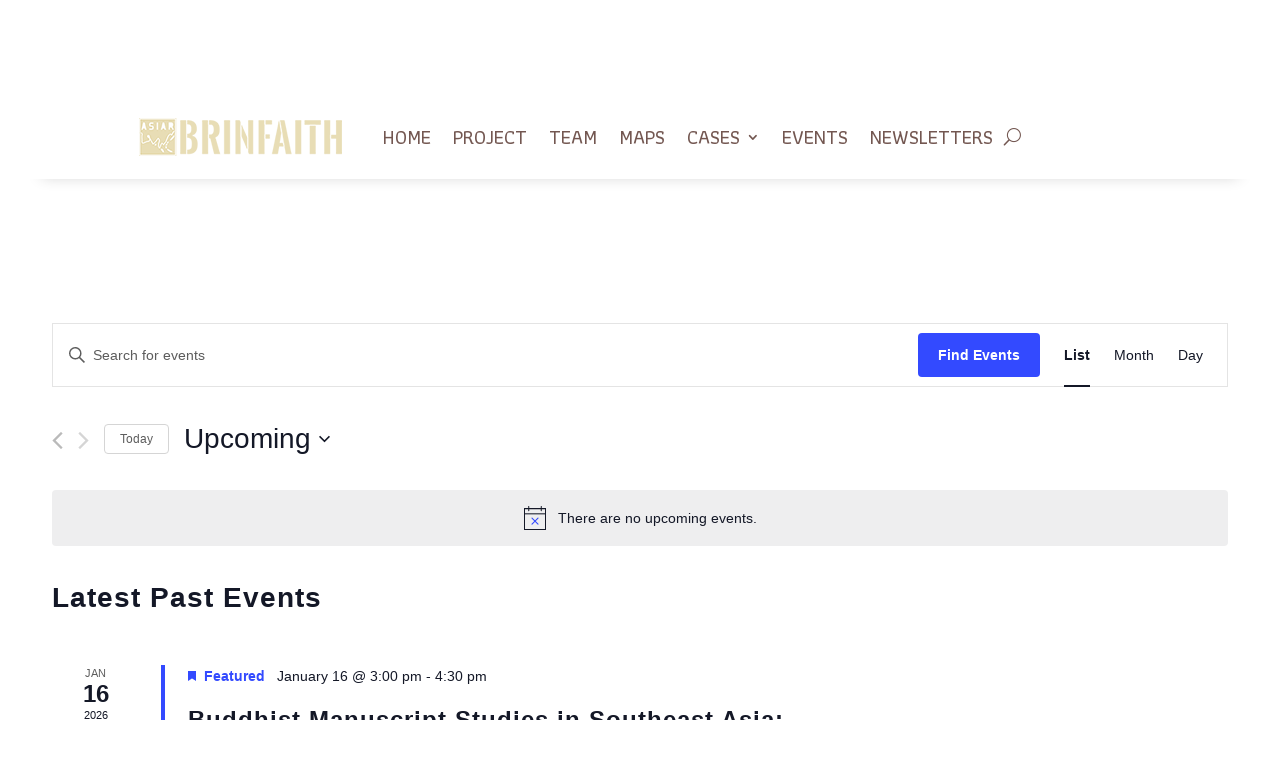

--- FILE ---
content_type: text/css; charset=UTF-8
request_url: https://asiar.hku.hk/wp-content/et-cache/taxonomy/tribe_events_cat/58/et-divi-dynamic-tb-6159-tb-7514-late.css?ver=1767968910
body_size: 734
content:
@font-face{font-family:FontAwesome;font-style:normal;font-weight:400;font-display:block;src:url(//asiar.hku.hk/wp-content/themes/Divi/core/admin/fonts/fontawesome/fa-regular-400.eot);src:url(//asiar.hku.hk/wp-content/themes/Divi/core/admin/fonts/fontawesome/fa-regular-400.eot?#iefix) format("embedded-opentype"),url(//asiar.hku.hk/wp-content/themes/Divi/core/admin/fonts/fontawesome/fa-regular-400.woff2) format("woff2"),url(//asiar.hku.hk/wp-content/themes/Divi/core/admin/fonts/fontawesome/fa-regular-400.woff) format("woff"),url(//asiar.hku.hk/wp-content/themes/Divi/core/admin/fonts/fontawesome/fa-regular-400.ttf) format("truetype"),url(//asiar.hku.hk/wp-content/themes/Divi/core/admin/fonts/fontawesome/fa-regular-400.svg#fontawesome) format("svg")}@font-face{font-family:FontAwesome;font-style:normal;font-weight:900;font-display:block;src:url(//asiar.hku.hk/wp-content/themes/Divi/core/admin/fonts/fontawesome/fa-solid-900.eot);src:url(//asiar.hku.hk/wp-content/themes/Divi/core/admin/fonts/fontawesome/fa-solid-900.eot?#iefix) format("embedded-opentype"),url(//asiar.hku.hk/wp-content/themes/Divi/core/admin/fonts/fontawesome/fa-solid-900.woff2) format("woff2"),url(//asiar.hku.hk/wp-content/themes/Divi/core/admin/fonts/fontawesome/fa-solid-900.woff) format("woff"),url(//asiar.hku.hk/wp-content/themes/Divi/core/admin/fonts/fontawesome/fa-solid-900.ttf) format("truetype"),url(//asiar.hku.hk/wp-content/themes/Divi/core/admin/fonts/fontawesome/fa-solid-900.svg#fontawesome) format("svg")}@font-face{font-family:FontAwesome;font-style:normal;font-weight:400;font-display:block;src:url(//asiar.hku.hk/wp-content/themes/Divi/core/admin/fonts/fontawesome/fa-brands-400.eot);src:url(//asiar.hku.hk/wp-content/themes/Divi/core/admin/fonts/fontawesome/fa-brands-400.eot?#iefix) format("embedded-opentype"),url(//asiar.hku.hk/wp-content/themes/Divi/core/admin/fonts/fontawesome/fa-brands-400.woff2) format("woff2"),url(//asiar.hku.hk/wp-content/themes/Divi/core/admin/fonts/fontawesome/fa-brands-400.woff) format("woff"),url(//asiar.hku.hk/wp-content/themes/Divi/core/admin/fonts/fontawesome/fa-brands-400.ttf) format("truetype"),url(//asiar.hku.hk/wp-content/themes/Divi/core/admin/fonts/fontawesome/fa-brands-400.svg#fontawesome) format("svg")}
.et-db #et-boc .et-l .et_animated{opacity:0;animation-duration:1s;animation-fill-mode:both!important}.et-db #et-boc .et-l .et_animated.infinite{animation-iteration-count:infinite}.et-db #et-boc .et-l .et_had_animation{position:relative}@keyframes et_pb_fade{to{opacity:1}}.et-db #et-boc .et-l .et_animated.fade{animation-name:et_pb_fade}@keyframes et_pb_fadeTop{0%{transform:translate3d(0,-100%,0)}to{opacity:1;transform:none}}.et-db #et-boc .et-l .et_animated.fadeTop{animation-name:et_pb_fadeTop}@keyframes et_pb_fadeRight{0%{transform:translate3d(100%,0,0)}to{opacity:1;transform:none}}.et-db #et-boc .et-l .et_animated.fadeRight{animation-name:et_pb_fadeRight}@keyframes et_pb_fadeBottom{0%{transform:translate3d(0,100%,0)}to{opacity:1;transform:none}}.et-db #et-boc .et-l .et_animated.fadeBottom{animation-name:et_pb_fadeBottom}@keyframes et_pb_fadeLeft{0%{transform:translate3d(-100%,0,0)}to{opacity:1;transform:none}}.et-db #et-boc .et-l .et_animated.fadeLeft{animation-name:et_pb_fadeLeft}.et-db #et-boc .et-l .et_animated.slide{animation-name:et_pb_zoomLeft}.et-db #et-boc .et-l .et_animated.slideBottom,.et-db #et-boc .et-l .et_animated.slideRight,.et-db #et-boc .et-l .et_animated.slideTop{animation-name:et_pb_slideLeft}@keyframes et_pb_slideLeft{to{transform:translateZ(0);opacity:1}}.et-db #et-boc .et-l .et_animated.slideLeft{animation-name:et_pb_slideLeft}@keyframes et_pb_bounce{0%,20%,40%,60%,80%,to{animation-timing-function:cubic-bezier(.215,.61,.355,1)}0%{transform:scale3d(.3,.3,.3)}20%{transform:scale3d(1.1,1.1,1.1)}40%{transform:scale3d(.9,.9,.9)}60%{transform:scale3d(1.03,1.03,1.03)}80%{transform:scale3d(.97,.97,.97)}to{opacity:1;transform:scaleX(1)}}.et-db #et-boc .et-l .et_animated.bounce{animation-name:et_pb_bounce}@keyframes et_pb_bounceTop{0%,60%,75%,90%,to{animation-timing-function:cubic-bezier(.215,.61,.355,1)}0%{transform:translate3d(0,-200px,0)}60%{transform:translate3d(0,25px,0)}75%{transform:translate3d(0,-10px,0)}90%{transform:translate3d(0,5px,0)}to{transform:none;opacity:1}}.et-db #et-boc .et-l .et_animated.bounceTop{animation-name:et_pb_bounceTop}@keyframes et_pb_bounceRight{0%,60%,75%,90%,to{animation-timing-function:cubic-bezier(.215,.61,.355,1)}0%{transform:translate3d(200px,0,0)}60%{transform:translate3d(-25px,0,0)}75%{transform:translate3d(10px,0,0)}90%{transform:translate3d(-5px,0,0)}to{transform:none;opacity:1}}.et-db #et-boc .et-l .et_animated.bounceRight{animation-name:et_pb_bounceRight}@keyframes et_pb_bounceBottom{0%,60%,75%,90%,to{animation-timing-function:cubic-bezier(.215,.61,.355,1)}0%{transform:translate3d(0,200px,0)}60%{transform:translate3d(0,-20px,0)}75%{transform:translate3d(0,10px,0)}90%{transform:translate3d(0,-5px,0)}to{transform:translateZ(0);opacity:1}}.et-db #et-boc .et-l .et_animated.bounceBottom{animation-name:et_pb_bounceBottom}@keyframes et_pb_bounceLeft{0%,60%,75%,90%,to{animation-timing-function:cubic-bezier(.215,.61,.355,1)}0%{transform:translate3d(-200px,0,0)}60%{transform:translate3d(25px,0,0)}75%{transform:translate3d(-10px,0,0)}90%{transform:translate3d(5px,0,0)}to{transform:none;opacity:1}}.et-db #et-boc .et-l .et_animated.bounceLeft{animation-name:et_pb_bounceLeft}.et-db #et-boc .et-l .et_animated.zoom{animation-name:et_pb_zoomLeft}.et-db #et-boc .et-l .et_animated.zoomTop{animation-name:et_pb_zoomLeft;transform-origin:top}.et-db #et-boc .et-l .et_animated.zoomRight{animation-name:et_pb_zoomLeft;transform-origin:right}.et-db #et-boc .et-l .et_animated.zoomBottom{animation-name:et_pb_zoomLeft;transform-origin:bottom}@keyframes et_pb_zoomLeft{to{transform:scaleX(1);opacity:1}}.et-db #et-boc .et-l .et_animated.zoomLeft{animation-name:et_pb_zoomLeft;transform-origin:left}.et-db #et-boc .et-l .et_animated.flip{animation-name:et_pb_foldBottom}.et-db #et-boc .et-l .et_animated.flipTop{animation-name:et_pb_foldBottom;transform-origin:center}.et-db #et-boc .et-l .et_animated.flipRight{animation-name:et_pb_foldLeft;transform-origin:center}.et-db #et-boc .et-l .et_animated.flipBottom{animation-name:et_pb_foldBottom;transform-origin:center}.et-db #et-boc .et-l .et_animated.flipLeft,.et-db #et-boc .et-l .et_animated.fold{animation-name:et_pb_foldLeft;transform-origin:center}.et-db #et-boc .et-l .et_animated.foldTop{transform-origin:top;animation-name:et_pb_foldBottom}.et-db #et-boc .et-l .et_animated.foldRight{transform-origin:right;animation-name:et_pb_foldLeft}@keyframes et_pb_foldBottom{to{opacity:1;transform:rotateX(0deg)}}.et-db #et-boc .et-l .et_animated.foldBottom{transform-origin:bottom;animation-name:et_pb_foldBottom}@keyframes et_pb_foldLeft{to{opacity:1;transform:rotateY(0deg)}}.et-db #et-boc .et-l .et_animated.foldLeft{transform-origin:left;animation-name:et_pb_foldLeft}@keyframes et_pb_roll{0%{transform-origin:center}to{transform-origin:center;transform:none;opacity:1}}.et-db #et-boc .et-l .et_animated.roll{animation-name:et_pb_roll}@keyframes et_pb_rollTop{0%{transform-origin:top}to{transform-origin:top;transform:none;opacity:1}}.et-db #et-boc .et-l .et_animated.rollTop{animation-name:et_pb_rollTop}@keyframes et_pb_rollRight{0%{transform-origin:right}to{transform-origin:right;transform:none;opacity:1}}.et-db #et-boc .et-l .et_animated.rollRight{animation-name:et_pb_rollRight}@keyframes et_pb_rollBottom{0%{transform-origin:bottom}to{transform-origin:bottom;transform:none;opacity:1}}.et-db #et-boc .et-l .et_animated.rollBottom{animation-name:et_pb_rollBottom}@keyframes et_pb_rollLeft{0%{transform-origin:left}to{transform-origin:left;transform:none;opacity:1}}.et-db #et-boc .et-l .et_animated.rollLeft{animation-name:et_pb_rollLeft}
.et-db #et-boc .et-l .et_parallax_bg.et_parallax_bg__sticky,.et-db #et-boc .et-l .et_pb_sticky.et_pb_section_parallax_sticky .et_parallax_bg:not(.et_parallax_bg__sticky),.et-db #et-boc .et-l .et_pb_sticky .et_pb_section_parallax_sticky .et_parallax_bg:not(.et_parallax_bg__sticky){display:none}.et-db #et-boc .et-l .et_pb_sticky.et_pb_section_parallax_sticky .et_parallax_bg.et_parallax_bg__sticky,.et-db #et-boc .et-l .et_pb_sticky .et_pb_section_parallax_sticky .et_parallax_bg.et_parallax_bg__sticky{display:block}.et-db #et-boc .et-l .et_builder_inner_content.has_et_pb_sticky{z-index:inherit}.et-db #et-boc .et-l .et-db #et-boc .et-l #et-fb-app .et_pb_column.has_et_pb_sticky,.et-db #et-boc .et-l .et_pb_column.has_et_pb_sticky{z-index:20}.et-l--header .et-db #et-boc .et-l .et-db #et-boc .et-l #et-fb-app .et_pb_column.has_et_pb_sticky,.et-l--header .et-db #et-boc .et-l .et_pb_column.has_et_pb_sticky{z-index:30}.et-l--footer .et-db #et-boc .et-l .et-db #et-boc .et-l #et-fb-app .et_pb_column.has_et_pb_sticky,.et-l--footer .et-db #et-boc .et-l .et_pb_column.has_et_pb_sticky{z-index:10}.et-db #et-boc .et-l .et_pb_sticky_placeholder{opacity:0!important}.et-db #et-boc .et-l .et_pb_sticky .et_overlay.et_pb_inline_icon_sticky:before,.et-db #et-boc .et-l .et_pb_sticky .et_pb_inline_icon_sticky:before{content:attr(data-icon-sticky)!important}.et-db #et-boc .et-l body .et-script-temporary-measurement{opacity:0}

--- FILE ---
content_type: text/css; charset=UTF-8
request_url: https://asiar.hku.hk/wp-content/et-cache/6159/et-core-unified-cpt-6159.min.css?ver=1767397109
body_size: -57
content:
.et-db #et-boc .et-l .et_pb_section_1_tb_header{min-height:80px;z-index:10}.et-db #et-boc .et-l .et_pb_row_1_tb_header{min-height:109px}.et-db #et-boc .et-l .et_pb_row_1_tb_header.et_pb_row{padding-top:0px;padding-bottom:0px;padding-left:0px}.et-db #et-boc .et-l .et_pb_menu_0_tb_header.et_pb_menu{min-height:13px}.et-db #et-boc .et-l .et_pb_menu_0_tb_header.et_pb_menu ul li.current-menu-item a,.et-db #et-boc .et-l .et_pb_menu_0_tb_header.et_pb_menu .nav li ul.sub-menu li.current-menu-item a{color:#e8ddb5!important}.et-db #et-boc .et-l .et_pb_menu_0_tb_header.et_pb_menu .nav li ul{background-color:#ffffff!important;border-color:#e8ddb5}.et-db #et-boc .et-l .et_pb_menu_0_tb_header.et_pb_menu .et_mobile_menu{border-color:#e8ddb5}.et-db #et-boc .et-l .et_pb_menu_0_tb_header.et_pb_menu .nav li ul.sub-menu a{color:#735751!important}.et-db #et-boc .et-l .et_pb_menu_0_tb_header.et_pb_menu .et_mobile_menu,.et-db #et-boc .et-l .et_pb_menu_0_tb_header.et_pb_menu .et_mobile_menu ul{background-color:#ffffff!important}.et-db #et-boc .et-l .et_pb_menu_0_tb_header .et_pb_menu_inner_container>.et_pb_menu__logo-wrap,.et-db #et-boc .et-l .et_pb_menu_0_tb_header .et_pb_menu__logo-slot{width:auto;max-width:100%}.et-db #et-boc .et-l .et_pb_menu_0_tb_header .et_pb_menu_inner_container>.et_pb_menu__logo-wrap .et_pb_menu__logo img,.et-db #et-boc .et-l .et_pb_menu_0_tb_header .et_pb_menu__logo-slot .et_pb_menu__logo-wrap img{height:auto;max-height:none}.et-db #et-boc .et-l .et_pb_menu_0_tb_header .mobile_nav .mobile_menu_bar:before,.et-db #et-boc .et-l .et_pb_menu_0_tb_header .et_pb_menu__icon.et_pb_menu__search-button,.et-db #et-boc .et-l .et_pb_menu_0_tb_header .et_pb_menu__icon.et_pb_menu__close-search-button{color:#735751}.et-db #et-boc .et-l .et_pb_menu_0_tb_header .et_pb_menu__icon.et_pb_menu__cart-button{color:rgba(0,0,0,0)}@media only screen and (min-width:768px) and (max-width:980px){.et-db #et-boc .et-l .et_pb_section_0_tb_header{display:none!important}}@media only screen and (max-width:767px){.et-db #et-boc .et-l .et_pb_section_0_tb_header{display:none!important}}